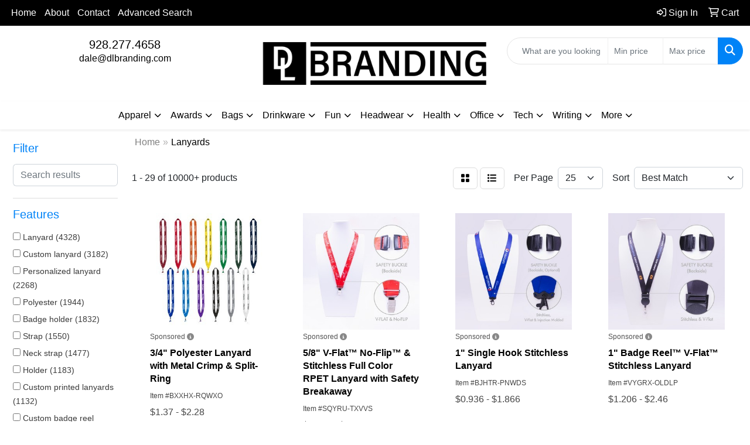

--- FILE ---
content_type: text/html
request_url: https://www.dlbranding.com/ws/ws.dll/StartSrch?UID=242451&WENavID=18515056
body_size: 14556
content:
<!DOCTYPE html>
<html lang="en"><head>
<meta charset="utf-8">
<meta http-equiv="X-UA-Compatible" content="IE=edge">
<meta name="viewport" content="width=device-width, initial-scale=1">
<!-- The above 3 meta tags *must* come first in the head; any other head content must come *after* these tags -->


<link href="/distsite/styles/8/css/bootstrap.min.css" rel="stylesheet" />
<link href="https://fonts.googleapis.com/css?family=Open+Sans:400,600|Oswald:400,600" rel="stylesheet">
<link href="/distsite/styles/8/css/owl.carousel.min.css" rel="stylesheet">
<link href="/distsite/styles/8/css/nouislider.css" rel="stylesheet">
<!--<link href="/distsite/styles/8/css/menu.css" rel="stylesheet"/>-->
<link href="/distsite/styles/8/css/flexslider.css" rel="stylesheet">
<link href="/distsite/styles/8/css/all.min.css" rel="stylesheet">
<link href="/distsite/styles/8/css/slick/slick.css" rel="stylesheet"/>
<link href="/distsite/styles/8/css/lightbox/lightbox.css" rel="stylesheet"  />
<link href="/distsite/styles/8/css/yamm.css" rel="stylesheet" />
<!-- Custom styles for this theme -->
<link href="/we/we.dll/StyleSheet?UN=242451&Type=WETheme&TS=C44589.5874652778" rel="stylesheet">
<!-- Custom styles for this theme -->
<link href="/we/we.dll/StyleSheet?UN=242451&Type=WETheme-PS&TS=C44589.5874652778" rel="stylesheet">
<style>
@media only screen and (min-width: 1200px) {
.navbar-default .navbar-brand, .navbar-default .navbar-brand img {
    max-height: 85px;
}
}
</style>

<!-- HTML5 shim and Respond.js for IE8 support of HTML5 elements and media queries -->
<!--[if lt IE 9]>
      <script src="https://oss.maxcdn.com/html5shiv/3.7.3/html5shiv.min.js"></script>
      <script src="https://oss.maxcdn.com/respond/1.4.2/respond.min.js"></script>
    <![endif]-->

</head>

<body style="background:#fff;">


  <!-- Slide-Out Menu -->
  <div id="filter-menu" class="filter-menu">
    <button id="close-menu" class="btn-close"></button>
    <div class="menu-content">
      
<aside class="filter-sidebar">



<div class="filter-section first">
	<h2>Filter</h2>
	 <div class="input-group mb-3">
	 <input type="text" style="border-right:0;" placeholder="Search results" class="form-control text-search-within-results" name="SearchWithinResults" value="" maxlength="100" onkeyup="HandleTextFilter(event);">
	  <label class="input-group-text" style="background-color:#fff;"><a  style="display:none;" href="javascript:void(0);" class="remove-filter" data-toggle="tooltip" title="Clear" onclick="ClearTextFilter();"><i class="far fa-times" aria-hidden="true"></i> <span class="fa-sr-only">x</span></a></label>
	</div>
</div>

<a href="javascript:void(0);" class="clear-filters"  style="display:none;" onclick="ClearDrillDown();">Clear all filters</a>

<div class="filter-section"  style="display:none;">
	<h2>Categories</h2>

	<div class="filter-list">

	 

		<!-- wrapper for more filters -->
        <div class="show-filter">

		</div><!-- showfilters -->

	</div>

		<a href="#" class="show-more"  style="display:none;" >Show more</a>
</div>


<div class="filter-section" >
	<h2>Features</h2>

		<div class="filter-list">

	  		<div class="checkbox"><label><input class="filtercheckbox" type="checkbox" name="2|Lanyard" ><span> Lanyard (4328)</span></label></div><div class="checkbox"><label><input class="filtercheckbox" type="checkbox" name="2|Custom lanyard" ><span> Custom lanyard (3182)</span></label></div><div class="checkbox"><label><input class="filtercheckbox" type="checkbox" name="2|Personalized lanyard" ><span> Personalized lanyard (2268)</span></label></div><div class="checkbox"><label><input class="filtercheckbox" type="checkbox" name="2|Polyester" ><span> Polyester (1944)</span></label></div><div class="checkbox"><label><input class="filtercheckbox" type="checkbox" name="2|Badge holder" ><span> Badge holder (1832)</span></label></div><div class="checkbox"><label><input class="filtercheckbox" type="checkbox" name="2|Strap" ><span> Strap (1550)</span></label></div><div class="checkbox"><label><input class="filtercheckbox" type="checkbox" name="2|Neck strap" ><span> Neck strap (1477)</span></label></div><div class="checkbox"><label><input class="filtercheckbox" type="checkbox" name="2|Holder" ><span> Holder (1183)</span></label></div><div class="checkbox"><label><input class="filtercheckbox" type="checkbox" name="2|Custom printed lanyards" ><span> Custom printed lanyards (1132)</span></label></div><div class="checkbox"><label><input class="filtercheckbox" type="checkbox" name="2|Custom badge reel holders" ><span> Custom badge reel holders (1098)</span></label></div><div class="show-filter"><div class="checkbox"><label><input class="filtercheckbox" type="checkbox" name="2|Id holder" ><span> Id holder (1098)</span></label></div><div class="checkbox"><label><input class="filtercheckbox" type="checkbox" name="2|Custom holder" ><span> Custom holder (1097)</span></label></div><div class="checkbox"><label><input class="filtercheckbox" type="checkbox" name="2|Customized lanyard" ><span> Customized lanyard (1076)</span></label></div><div class="checkbox"><label><input class="filtercheckbox" type="checkbox" name="2|Trade show badge holder" ><span> Trade show badge holder (1060)</span></label></div><div class="checkbox"><label><input class="filtercheckbox" type="checkbox" name="2|Badge" ><span> Badge (982)</span></label></div><div class="checkbox"><label><input class="filtercheckbox" type="checkbox" name="2|Durable" ><span> Durable (909)</span></label></div><div class="checkbox"><label><input class="filtercheckbox" type="checkbox" name="2|Breakaway" ><span> Breakaway (877)</span></label></div><div class="checkbox"><label><input class="filtercheckbox" type="checkbox" name="2|Event" ><span> Event (852)</span></label></div><div class="checkbox"><label><input class="filtercheckbox" type="checkbox" name="2|Convention" ><span> Convention (808)</span></label></div><div class="checkbox"><label><input class="filtercheckbox" type="checkbox" name="2|Neck" ><span> Neck (781)</span></label></div><div class="checkbox"><label><input class="filtercheckbox" type="checkbox" name="2|J hook" ><span> J hook (771)</span></label></div><div class="checkbox"><label><input class="filtercheckbox" type="checkbox" name="2|Trade show" ><span> Trade show (762)</span></label></div><div class="checkbox"><label><input class="filtercheckbox" type="checkbox" name="2|Identification" ><span> Identification (712)</span></label></div><div class="checkbox"><label><input class="filtercheckbox" type="checkbox" name="2|Custom" ><span> Custom (689)</span></label></div><div class="checkbox"><label><input class="filtercheckbox" type="checkbox" name="2|Bulldog clip" ><span> Bulldog clip (670)</span></label></div><div class="checkbox"><label><input class="filtercheckbox" type="checkbox" name="2|Clip" ><span> Clip (669)</span></label></div><div class="checkbox"><label><input class="filtercheckbox" type="checkbox" name="2|Id" ><span> Id (644)</span></label></div><div class="checkbox"><label><input class="filtercheckbox" type="checkbox" name="2|Lightweight" ><span> Lightweight (598)</span></label></div><div class="checkbox"><label><input class="filtercheckbox" type="checkbox" name="2|Neck cord" ><span> Neck cord (587)</span></label></div><div class="checkbox"><label><input class="filtercheckbox" type="checkbox" name="2|Polyester lanyard" ><span> Polyester lanyard (581)</span></label></div><div class="checkbox"><label><input class="filtercheckbox" type="checkbox" name="2|Neckwear" ><span> Neckwear (571)</span></label></div><div class="checkbox"><label><input class="filtercheckbox" type="checkbox" name="2|Office" ><span> Office (571)</span></label></div><div class="checkbox"><label><input class="filtercheckbox" type="checkbox" name="2|Nylon" ><span> Nylon (551)</span></label></div><div class="checkbox"><label><input class="filtercheckbox" type="checkbox" name="2|School" ><span> School (549)</span></label></div><div class="checkbox"><label><input class="filtercheckbox" type="checkbox" name="2|Card holder" ><span> Card holder (526)</span></label></div><div class="checkbox"><label><input class="filtercheckbox" type="checkbox" name="2|Conference" ><span> Conference (525)</span></label></div><div class="checkbox"><label><input class="filtercheckbox" type="checkbox" name="2|Bulldog" ><span> Bulldog (519)</span></label></div><div class="checkbox"><label><input class="filtercheckbox" type="checkbox" name="2|Safety breakaway" ><span> Safety breakaway (510)</span></label></div><div class="checkbox"><label><input class="filtercheckbox" type="checkbox" name="2|Sublimation" ><span> Sublimation (503)</span></label></div><div class="checkbox"><label><input class="filtercheckbox" type="checkbox" name="2|Keychain" ><span> Keychain (499)</span></label></div><div class="checkbox"><label><input class="filtercheckbox" type="checkbox" name="2|Lobster" ><span> Lobster (487)</span></label></div><div class="checkbox"><label><input class="filtercheckbox" type="checkbox" name="2|Id card holder" ><span> Id card holder (476)</span></label></div><div class="checkbox"><label><input class="filtercheckbox" type="checkbox" name="2|Key ring" ><span> Key ring (470)</span></label></div><div class="checkbox"><label><input class="filtercheckbox" type="checkbox" name="2|Buckle release" ><span> Buckle release (468)</span></label></div><div class="checkbox"><label><input class="filtercheckbox" type="checkbox" name="2|Split ring" ><span> Split ring (466)</span></label></div><div class="checkbox"><label><input class="filtercheckbox" type="checkbox" name="2|Key" ><span> Key (458)</span></label></div><div class="checkbox"><label><input class="filtercheckbox" type="checkbox" name="2|Neck lanyard" ><span> Neck lanyard (448)</span></label></div><div class="checkbox"><label><input class="filtercheckbox" type="checkbox" name="2|Portable" ><span> Portable (444)</span></label></div><div class="checkbox"><label><input class="filtercheckbox" type="checkbox" name="2|Security" ><span> Security (443)</span></label></div><div class="checkbox"><label><input class="filtercheckbox" type="checkbox" name="2|Lobster claw" ><span> Lobster claw (408)</span></label></div></div>

			<!-- wrapper for more filters -->
			<div class="show-filter">

			</div><!-- showfilters -->
 		</div>
		<a href="#" class="show-more"  >Show more</a>


</div>


<div class="filter-section" >
	<h2>Colors</h2>

		<div class="filter-list">

		  	<div class="checkbox"><label><input class="filtercheckbox" type="checkbox" name="1|Black" ><span> Black (6423)</span></label></div><div class="checkbox"><label><input class="filtercheckbox" type="checkbox" name="1|Red" ><span> Red (6200)</span></label></div><div class="checkbox"><label><input class="filtercheckbox" type="checkbox" name="1|White" ><span> White (5642)</span></label></div><div class="checkbox"><label><input class="filtercheckbox" type="checkbox" name="1|Yellow" ><span> Yellow (5230)</span></label></div><div class="checkbox"><label><input class="filtercheckbox" type="checkbox" name="1|Orange" ><span> Orange (5078)</span></label></div><div class="checkbox"><label><input class="filtercheckbox" type="checkbox" name="1|Purple" ><span> Purple (4545)</span></label></div><div class="checkbox"><label><input class="filtercheckbox" type="checkbox" name="1|Pink" ><span> Pink (4310)</span></label></div><div class="checkbox"><label><input class="filtercheckbox" type="checkbox" name="1|Blue" ><span> Blue (4293)</span></label></div><div class="checkbox"><label><input class="filtercheckbox" type="checkbox" name="1|Green" ><span> Green (3950)</span></label></div><div class="checkbox"><label><input class="filtercheckbox" type="checkbox" name="1|Navy blue" ><span> Navy blue (3670)</span></label></div><div class="show-filter"><div class="checkbox"><label><input class="filtercheckbox" type="checkbox" name="1|Gray" ><span> Gray (3558)</span></label></div><div class="checkbox"><label><input class="filtercheckbox" type="checkbox" name="1|Various" ><span> Various (3398)</span></label></div><div class="checkbox"><label><input class="filtercheckbox" type="checkbox" name="1|Royal blue" ><span> Royal blue (3391)</span></label></div><div class="checkbox"><label><input class="filtercheckbox" type="checkbox" name="1|Brown" ><span> Brown (3098)</span></label></div><div class="checkbox"><label><input class="filtercheckbox" type="checkbox" name="1|Lime green" ><span> Lime green (1901)</span></label></div><div class="checkbox"><label><input class="filtercheckbox" type="checkbox" name="1|Forest green" ><span> Forest green (1798)</span></label></div><div class="checkbox"><label><input class="filtercheckbox" type="checkbox" name="1|Light blue" ><span> Light blue (1466)</span></label></div><div class="checkbox"><label><input class="filtercheckbox" type="checkbox" name="1|Maroon red" ><span> Maroon red (1328)</span></label></div><div class="checkbox"><label><input class="filtercheckbox" type="checkbox" name="1|Athletic gold" ><span> Athletic gold (1307)</span></label></div><div class="checkbox"><label><input class="filtercheckbox" type="checkbox" name="1|Light orange" ><span> Light orange (1107)</span></label></div><div class="checkbox"><label><input class="filtercheckbox" type="checkbox" name="1|Charcoal gray" ><span> Charcoal gray (1105)</span></label></div><div class="checkbox"><label><input class="filtercheckbox" type="checkbox" name="1|Fuchsia" ><span> Fuchsia (1098)</span></label></div><div class="checkbox"><label><input class="filtercheckbox" type="checkbox" name="1|Texas orange" ><span> Texas orange (1092)</span></label></div><div class="checkbox"><label><input class="filtercheckbox" type="checkbox" name="1|Gold" ><span> Gold (1057)</span></label></div><div class="checkbox"><label><input class="filtercheckbox" type="checkbox" name="1|Kelly green" ><span> Kelly green (1030)</span></label></div><div class="checkbox"><label><input class="filtercheckbox" type="checkbox" name="1|Burgundy red" ><span> Burgundy red (1026)</span></label></div><div class="checkbox"><label><input class="filtercheckbox" type="checkbox" name="1|Hot pink" ><span> Hot pink (916)</span></label></div><div class="checkbox"><label><input class="filtercheckbox" type="checkbox" name="1|Cmyk" ><span> Cmyk (886)</span></label></div><div class="checkbox"><label><input class="filtercheckbox" type="checkbox" name="1|Dark gray" ><span> Dark gray (824)</span></label></div><div class="checkbox"><label><input class="filtercheckbox" type="checkbox" name="1|Violet purple" ><span> Violet purple (715)</span></label></div><div class="checkbox"><label><input class="filtercheckbox" type="checkbox" name="1|Tan" ><span> Tan (683)</span></label></div><div class="checkbox"><label><input class="filtercheckbox" type="checkbox" name="1|Process blue" ><span> Process blue (677)</span></label></div><div class="checkbox"><label><input class="filtercheckbox" type="checkbox" name="1|Vegas gold" ><span> Vegas gold (613)</span></label></div><div class="checkbox"><label><input class="filtercheckbox" type="checkbox" name="1|Teal green" ><span> Teal green (553)</span></label></div><div class="checkbox"><label><input class="filtercheckbox" type="checkbox" name="1|Dark green" ><span> Dark green (490)</span></label></div><div class="checkbox"><label><input class="filtercheckbox" type="checkbox" name="1|Teal blue" ><span> Teal blue (442)</span></label></div><div class="checkbox"><label><input class="filtercheckbox" type="checkbox" name="1|Dark forest green" ><span> Dark forest green (436)</span></label></div><div class="checkbox"><label><input class="filtercheckbox" type="checkbox" name="1|Dark blue" ><span> Dark blue (412)</span></label></div><div class="checkbox"><label><input class="filtercheckbox" type="checkbox" name="1|Light green" ><span> Light green (412)</span></label></div><div class="checkbox"><label><input class="filtercheckbox" type="checkbox" name="1|Light gray" ><span> Light gray (339)</span></label></div><div class="checkbox"><label><input class="filtercheckbox" type="checkbox" name="1|Gray silver" ><span> Gray silver (337)</span></label></div><div class="checkbox"><label><input class="filtercheckbox" type="checkbox" name="1|Cardinal red" ><span> Cardinal red (325)</span></label></div><div class="checkbox"><label><input class="filtercheckbox" type="checkbox" name="1|Silver" ><span> Silver (315)</span></label></div><div class="checkbox"><label><input class="filtercheckbox" type="checkbox" name="1|Dark purple" ><span> Dark purple (241)</span></label></div><div class="checkbox"><label><input class="filtercheckbox" type="checkbox" name="1|Sublimation" ><span> Sublimation (228)</span></label></div><div class="checkbox"><label><input class="filtercheckbox" type="checkbox" name="1|Pms match" ><span> Pms match (222)</span></label></div><div class="checkbox"><label><input class="filtercheckbox" type="checkbox" name="1|Teal" ><span> Teal (219)</span></label></div><div class="checkbox"><label><input class="filtercheckbox" type="checkbox" name="1|Hunter green" ><span> Hunter green (215)</span></label></div><div class="checkbox"><label><input class="filtercheckbox" type="checkbox" name="1|Burgundy" ><span> Burgundy (197)</span></label></div><div class="checkbox"><label><input class="filtercheckbox" type="checkbox" name="1|Reflex blue" ><span> Reflex blue (195)</span></label></div></div>


			<!-- wrapper for more filters -->
			<div class="show-filter">

			</div><!-- showfilters -->

		  </div>

		<a href="#" class="show-more"  >Show more</a>
</div>


<div class="filter-section"  >
	<h2>Price Range</h2>
	<div class="filter-price-wrap">
		<div class="filter-price-inner">
			<div class="input-group">
				<span class="input-group-text input-group-text-white">$</span>
				<input type="text" class="form-control form-control-sm filter-min-prices" name="min-prices" value="" placeholder="Min" onkeyup="HandlePriceFilter(event);">
			</div>
			<div class="input-group">
				<span class="input-group-text input-group-text-white">$</span>
				<input type="text" class="form-control form-control-sm filter-max-prices" name="max-prices" value="" placeholder="Max" onkeyup="HandlePriceFilter(event);">
			</div>
		</div>
		<a href="javascript:void(0)" onclick="SetPriceFilter();" ><i class="fa-solid fa-chevron-right"></i></a>
	</div>
</div>

<div class="filter-section"   >
	<h2>Quantity</h2>
	<div class="filter-price-wrap mb-2">
		<input type="text" class="form-control form-control-sm filter-quantity" value="" placeholder="Qty" onkeyup="HandleQuantityFilter(event);">
		<a href="javascript:void(0)" onclick="SetQuantityFilter();"><i class="fa-solid fa-chevron-right"></i></a>
	</div>
</div>




	</aside>

    </div>
</div>




	<div class="container-fluid">
		<div class="row">

			<div class="col-md-3 col-lg-2">
        <div class="d-none d-md-block">
          <div id="desktop-filter">
            
<aside class="filter-sidebar">



<div class="filter-section first">
	<h2>Filter</h2>
	 <div class="input-group mb-3">
	 <input type="text" style="border-right:0;" placeholder="Search results" class="form-control text-search-within-results" name="SearchWithinResults" value="" maxlength="100" onkeyup="HandleTextFilter(event);">
	  <label class="input-group-text" style="background-color:#fff;"><a  style="display:none;" href="javascript:void(0);" class="remove-filter" data-toggle="tooltip" title="Clear" onclick="ClearTextFilter();"><i class="far fa-times" aria-hidden="true"></i> <span class="fa-sr-only">x</span></a></label>
	</div>
</div>

<a href="javascript:void(0);" class="clear-filters"  style="display:none;" onclick="ClearDrillDown();">Clear all filters</a>

<div class="filter-section"  style="display:none;">
	<h2>Categories</h2>

	<div class="filter-list">

	 

		<!-- wrapper for more filters -->
        <div class="show-filter">

		</div><!-- showfilters -->

	</div>

		<a href="#" class="show-more"  style="display:none;" >Show more</a>
</div>


<div class="filter-section" >
	<h2>Features</h2>

		<div class="filter-list">

	  		<div class="checkbox"><label><input class="filtercheckbox" type="checkbox" name="2|Lanyard" ><span> Lanyard (4328)</span></label></div><div class="checkbox"><label><input class="filtercheckbox" type="checkbox" name="2|Custom lanyard" ><span> Custom lanyard (3182)</span></label></div><div class="checkbox"><label><input class="filtercheckbox" type="checkbox" name="2|Personalized lanyard" ><span> Personalized lanyard (2268)</span></label></div><div class="checkbox"><label><input class="filtercheckbox" type="checkbox" name="2|Polyester" ><span> Polyester (1944)</span></label></div><div class="checkbox"><label><input class="filtercheckbox" type="checkbox" name="2|Badge holder" ><span> Badge holder (1832)</span></label></div><div class="checkbox"><label><input class="filtercheckbox" type="checkbox" name="2|Strap" ><span> Strap (1550)</span></label></div><div class="checkbox"><label><input class="filtercheckbox" type="checkbox" name="2|Neck strap" ><span> Neck strap (1477)</span></label></div><div class="checkbox"><label><input class="filtercheckbox" type="checkbox" name="2|Holder" ><span> Holder (1183)</span></label></div><div class="checkbox"><label><input class="filtercheckbox" type="checkbox" name="2|Custom printed lanyards" ><span> Custom printed lanyards (1132)</span></label></div><div class="checkbox"><label><input class="filtercheckbox" type="checkbox" name="2|Custom badge reel holders" ><span> Custom badge reel holders (1098)</span></label></div><div class="show-filter"><div class="checkbox"><label><input class="filtercheckbox" type="checkbox" name="2|Id holder" ><span> Id holder (1098)</span></label></div><div class="checkbox"><label><input class="filtercheckbox" type="checkbox" name="2|Custom holder" ><span> Custom holder (1097)</span></label></div><div class="checkbox"><label><input class="filtercheckbox" type="checkbox" name="2|Customized lanyard" ><span> Customized lanyard (1076)</span></label></div><div class="checkbox"><label><input class="filtercheckbox" type="checkbox" name="2|Trade show badge holder" ><span> Trade show badge holder (1060)</span></label></div><div class="checkbox"><label><input class="filtercheckbox" type="checkbox" name="2|Badge" ><span> Badge (982)</span></label></div><div class="checkbox"><label><input class="filtercheckbox" type="checkbox" name="2|Durable" ><span> Durable (909)</span></label></div><div class="checkbox"><label><input class="filtercheckbox" type="checkbox" name="2|Breakaway" ><span> Breakaway (877)</span></label></div><div class="checkbox"><label><input class="filtercheckbox" type="checkbox" name="2|Event" ><span> Event (852)</span></label></div><div class="checkbox"><label><input class="filtercheckbox" type="checkbox" name="2|Convention" ><span> Convention (808)</span></label></div><div class="checkbox"><label><input class="filtercheckbox" type="checkbox" name="2|Neck" ><span> Neck (781)</span></label></div><div class="checkbox"><label><input class="filtercheckbox" type="checkbox" name="2|J hook" ><span> J hook (771)</span></label></div><div class="checkbox"><label><input class="filtercheckbox" type="checkbox" name="2|Trade show" ><span> Trade show (762)</span></label></div><div class="checkbox"><label><input class="filtercheckbox" type="checkbox" name="2|Identification" ><span> Identification (712)</span></label></div><div class="checkbox"><label><input class="filtercheckbox" type="checkbox" name="2|Custom" ><span> Custom (689)</span></label></div><div class="checkbox"><label><input class="filtercheckbox" type="checkbox" name="2|Bulldog clip" ><span> Bulldog clip (670)</span></label></div><div class="checkbox"><label><input class="filtercheckbox" type="checkbox" name="2|Clip" ><span> Clip (669)</span></label></div><div class="checkbox"><label><input class="filtercheckbox" type="checkbox" name="2|Id" ><span> Id (644)</span></label></div><div class="checkbox"><label><input class="filtercheckbox" type="checkbox" name="2|Lightweight" ><span> Lightweight (598)</span></label></div><div class="checkbox"><label><input class="filtercheckbox" type="checkbox" name="2|Neck cord" ><span> Neck cord (587)</span></label></div><div class="checkbox"><label><input class="filtercheckbox" type="checkbox" name="2|Polyester lanyard" ><span> Polyester lanyard (581)</span></label></div><div class="checkbox"><label><input class="filtercheckbox" type="checkbox" name="2|Neckwear" ><span> Neckwear (571)</span></label></div><div class="checkbox"><label><input class="filtercheckbox" type="checkbox" name="2|Office" ><span> Office (571)</span></label></div><div class="checkbox"><label><input class="filtercheckbox" type="checkbox" name="2|Nylon" ><span> Nylon (551)</span></label></div><div class="checkbox"><label><input class="filtercheckbox" type="checkbox" name="2|School" ><span> School (549)</span></label></div><div class="checkbox"><label><input class="filtercheckbox" type="checkbox" name="2|Card holder" ><span> Card holder (526)</span></label></div><div class="checkbox"><label><input class="filtercheckbox" type="checkbox" name="2|Conference" ><span> Conference (525)</span></label></div><div class="checkbox"><label><input class="filtercheckbox" type="checkbox" name="2|Bulldog" ><span> Bulldog (519)</span></label></div><div class="checkbox"><label><input class="filtercheckbox" type="checkbox" name="2|Safety breakaway" ><span> Safety breakaway (510)</span></label></div><div class="checkbox"><label><input class="filtercheckbox" type="checkbox" name="2|Sublimation" ><span> Sublimation (503)</span></label></div><div class="checkbox"><label><input class="filtercheckbox" type="checkbox" name="2|Keychain" ><span> Keychain (499)</span></label></div><div class="checkbox"><label><input class="filtercheckbox" type="checkbox" name="2|Lobster" ><span> Lobster (487)</span></label></div><div class="checkbox"><label><input class="filtercheckbox" type="checkbox" name="2|Id card holder" ><span> Id card holder (476)</span></label></div><div class="checkbox"><label><input class="filtercheckbox" type="checkbox" name="2|Key ring" ><span> Key ring (470)</span></label></div><div class="checkbox"><label><input class="filtercheckbox" type="checkbox" name="2|Buckle release" ><span> Buckle release (468)</span></label></div><div class="checkbox"><label><input class="filtercheckbox" type="checkbox" name="2|Split ring" ><span> Split ring (466)</span></label></div><div class="checkbox"><label><input class="filtercheckbox" type="checkbox" name="2|Key" ><span> Key (458)</span></label></div><div class="checkbox"><label><input class="filtercheckbox" type="checkbox" name="2|Neck lanyard" ><span> Neck lanyard (448)</span></label></div><div class="checkbox"><label><input class="filtercheckbox" type="checkbox" name="2|Portable" ><span> Portable (444)</span></label></div><div class="checkbox"><label><input class="filtercheckbox" type="checkbox" name="2|Security" ><span> Security (443)</span></label></div><div class="checkbox"><label><input class="filtercheckbox" type="checkbox" name="2|Lobster claw" ><span> Lobster claw (408)</span></label></div></div>

			<!-- wrapper for more filters -->
			<div class="show-filter">

			</div><!-- showfilters -->
 		</div>
		<a href="#" class="show-more"  >Show more</a>


</div>


<div class="filter-section" >
	<h2>Colors</h2>

		<div class="filter-list">

		  	<div class="checkbox"><label><input class="filtercheckbox" type="checkbox" name="1|Black" ><span> Black (6423)</span></label></div><div class="checkbox"><label><input class="filtercheckbox" type="checkbox" name="1|Red" ><span> Red (6200)</span></label></div><div class="checkbox"><label><input class="filtercheckbox" type="checkbox" name="1|White" ><span> White (5642)</span></label></div><div class="checkbox"><label><input class="filtercheckbox" type="checkbox" name="1|Yellow" ><span> Yellow (5230)</span></label></div><div class="checkbox"><label><input class="filtercheckbox" type="checkbox" name="1|Orange" ><span> Orange (5078)</span></label></div><div class="checkbox"><label><input class="filtercheckbox" type="checkbox" name="1|Purple" ><span> Purple (4545)</span></label></div><div class="checkbox"><label><input class="filtercheckbox" type="checkbox" name="1|Pink" ><span> Pink (4310)</span></label></div><div class="checkbox"><label><input class="filtercheckbox" type="checkbox" name="1|Blue" ><span> Blue (4293)</span></label></div><div class="checkbox"><label><input class="filtercheckbox" type="checkbox" name="1|Green" ><span> Green (3950)</span></label></div><div class="checkbox"><label><input class="filtercheckbox" type="checkbox" name="1|Navy blue" ><span> Navy blue (3670)</span></label></div><div class="show-filter"><div class="checkbox"><label><input class="filtercheckbox" type="checkbox" name="1|Gray" ><span> Gray (3558)</span></label></div><div class="checkbox"><label><input class="filtercheckbox" type="checkbox" name="1|Various" ><span> Various (3398)</span></label></div><div class="checkbox"><label><input class="filtercheckbox" type="checkbox" name="1|Royal blue" ><span> Royal blue (3391)</span></label></div><div class="checkbox"><label><input class="filtercheckbox" type="checkbox" name="1|Brown" ><span> Brown (3098)</span></label></div><div class="checkbox"><label><input class="filtercheckbox" type="checkbox" name="1|Lime green" ><span> Lime green (1901)</span></label></div><div class="checkbox"><label><input class="filtercheckbox" type="checkbox" name="1|Forest green" ><span> Forest green (1798)</span></label></div><div class="checkbox"><label><input class="filtercheckbox" type="checkbox" name="1|Light blue" ><span> Light blue (1466)</span></label></div><div class="checkbox"><label><input class="filtercheckbox" type="checkbox" name="1|Maroon red" ><span> Maroon red (1328)</span></label></div><div class="checkbox"><label><input class="filtercheckbox" type="checkbox" name="1|Athletic gold" ><span> Athletic gold (1307)</span></label></div><div class="checkbox"><label><input class="filtercheckbox" type="checkbox" name="1|Light orange" ><span> Light orange (1107)</span></label></div><div class="checkbox"><label><input class="filtercheckbox" type="checkbox" name="1|Charcoal gray" ><span> Charcoal gray (1105)</span></label></div><div class="checkbox"><label><input class="filtercheckbox" type="checkbox" name="1|Fuchsia" ><span> Fuchsia (1098)</span></label></div><div class="checkbox"><label><input class="filtercheckbox" type="checkbox" name="1|Texas orange" ><span> Texas orange (1092)</span></label></div><div class="checkbox"><label><input class="filtercheckbox" type="checkbox" name="1|Gold" ><span> Gold (1057)</span></label></div><div class="checkbox"><label><input class="filtercheckbox" type="checkbox" name="1|Kelly green" ><span> Kelly green (1030)</span></label></div><div class="checkbox"><label><input class="filtercheckbox" type="checkbox" name="1|Burgundy red" ><span> Burgundy red (1026)</span></label></div><div class="checkbox"><label><input class="filtercheckbox" type="checkbox" name="1|Hot pink" ><span> Hot pink (916)</span></label></div><div class="checkbox"><label><input class="filtercheckbox" type="checkbox" name="1|Cmyk" ><span> Cmyk (886)</span></label></div><div class="checkbox"><label><input class="filtercheckbox" type="checkbox" name="1|Dark gray" ><span> Dark gray (824)</span></label></div><div class="checkbox"><label><input class="filtercheckbox" type="checkbox" name="1|Violet purple" ><span> Violet purple (715)</span></label></div><div class="checkbox"><label><input class="filtercheckbox" type="checkbox" name="1|Tan" ><span> Tan (683)</span></label></div><div class="checkbox"><label><input class="filtercheckbox" type="checkbox" name="1|Process blue" ><span> Process blue (677)</span></label></div><div class="checkbox"><label><input class="filtercheckbox" type="checkbox" name="1|Vegas gold" ><span> Vegas gold (613)</span></label></div><div class="checkbox"><label><input class="filtercheckbox" type="checkbox" name="1|Teal green" ><span> Teal green (553)</span></label></div><div class="checkbox"><label><input class="filtercheckbox" type="checkbox" name="1|Dark green" ><span> Dark green (490)</span></label></div><div class="checkbox"><label><input class="filtercheckbox" type="checkbox" name="1|Teal blue" ><span> Teal blue (442)</span></label></div><div class="checkbox"><label><input class="filtercheckbox" type="checkbox" name="1|Dark forest green" ><span> Dark forest green (436)</span></label></div><div class="checkbox"><label><input class="filtercheckbox" type="checkbox" name="1|Dark blue" ><span> Dark blue (412)</span></label></div><div class="checkbox"><label><input class="filtercheckbox" type="checkbox" name="1|Light green" ><span> Light green (412)</span></label></div><div class="checkbox"><label><input class="filtercheckbox" type="checkbox" name="1|Light gray" ><span> Light gray (339)</span></label></div><div class="checkbox"><label><input class="filtercheckbox" type="checkbox" name="1|Gray silver" ><span> Gray silver (337)</span></label></div><div class="checkbox"><label><input class="filtercheckbox" type="checkbox" name="1|Cardinal red" ><span> Cardinal red (325)</span></label></div><div class="checkbox"><label><input class="filtercheckbox" type="checkbox" name="1|Silver" ><span> Silver (315)</span></label></div><div class="checkbox"><label><input class="filtercheckbox" type="checkbox" name="1|Dark purple" ><span> Dark purple (241)</span></label></div><div class="checkbox"><label><input class="filtercheckbox" type="checkbox" name="1|Sublimation" ><span> Sublimation (228)</span></label></div><div class="checkbox"><label><input class="filtercheckbox" type="checkbox" name="1|Pms match" ><span> Pms match (222)</span></label></div><div class="checkbox"><label><input class="filtercheckbox" type="checkbox" name="1|Teal" ><span> Teal (219)</span></label></div><div class="checkbox"><label><input class="filtercheckbox" type="checkbox" name="1|Hunter green" ><span> Hunter green (215)</span></label></div><div class="checkbox"><label><input class="filtercheckbox" type="checkbox" name="1|Burgundy" ><span> Burgundy (197)</span></label></div><div class="checkbox"><label><input class="filtercheckbox" type="checkbox" name="1|Reflex blue" ><span> Reflex blue (195)</span></label></div></div>


			<!-- wrapper for more filters -->
			<div class="show-filter">

			</div><!-- showfilters -->

		  </div>

		<a href="#" class="show-more"  >Show more</a>
</div>


<div class="filter-section"  >
	<h2>Price Range</h2>
	<div class="filter-price-wrap">
		<div class="filter-price-inner">
			<div class="input-group">
				<span class="input-group-text input-group-text-white">$</span>
				<input type="text" class="form-control form-control-sm filter-min-prices" name="min-prices" value="" placeholder="Min" onkeyup="HandlePriceFilter(event);">
			</div>
			<div class="input-group">
				<span class="input-group-text input-group-text-white">$</span>
				<input type="text" class="form-control form-control-sm filter-max-prices" name="max-prices" value="" placeholder="Max" onkeyup="HandlePriceFilter(event);">
			</div>
		</div>
		<a href="javascript:void(0)" onclick="SetPriceFilter();" ><i class="fa-solid fa-chevron-right"></i></a>
	</div>
</div>

<div class="filter-section"   >
	<h2>Quantity</h2>
	<div class="filter-price-wrap mb-2">
		<input type="text" class="form-control form-control-sm filter-quantity" value="" placeholder="Qty" onkeyup="HandleQuantityFilter(event);">
		<a href="javascript:void(0)" onclick="SetQuantityFilter();"><i class="fa-solid fa-chevron-right"></i></a>
	</div>
</div>




	</aside>

          </div>
        </div>
			</div>

			<div class="col-md-9 col-lg-10">
				

				<ol class="breadcrumb"  >
              		<li><a href="https://www.dlbranding.com" target="_top">Home</a></li>
             	 	<li class="active">Lanyards</li>
            	</ol>




				<div id="product-list-controls">

				
						<div class="d-flex align-items-center justify-content-between">
							<div class="d-none d-md-block me-3">
								1 - 29 of  10000+ <span class="d-none d-lg-inline">products</span>
							</div>
					  
						  <!-- Right Aligned Controls -->
						  <div class="product-controls-right d-flex align-items-center">
       
              <button id="show-filter-button" class="btn btn-control d-block d-md-none"><i class="fa-solid fa-filter" aria-hidden="true"></i></button>

							
							<span class="me-3">
								<a href="/ws/ws.dll/StartSrch?UID=242451&WENavID=18515056&View=T&ST=25122323190403135940552834" class="btn btn-control grid" title="Change to Grid View"><i class="fa-solid fa-grid-2" aria-hidden="true"></i>  <span class="fa-sr-only">Grid</span></a>
								<a href="/ws/ws.dll/StartSrch?UID=242451&WENavID=18515056&View=L&ST=25122323190403135940552834" class="btn btn-control" title="Change to List View"><i class="fa-solid fa-list"></i> <span class="fa-sr-only">List</span></a>
							</span>
							
					  
							<!-- Number of Items Per Page -->
							<div class="me-2 d-none d-lg-block">
								<label>Per Page</label>
							</div>
							<div class="me-3 d-none d-md-block">
								<select class="form-select notranslate" onchange="GoToNewURL(this);" aria-label="Items per page">
									<option value="/ws/ws.dll/StartSrch?UID=242451&WENavID=18515056&ST=25122323190403135940552834&PPP=10" >10</option><option value="/ws/ws.dll/StartSrch?UID=242451&WENavID=18515056&ST=25122323190403135940552834&PPP=25" selected>25</option><option value="/ws/ws.dll/StartSrch?UID=242451&WENavID=18515056&ST=25122323190403135940552834&PPP=50" >50</option><option value="/ws/ws.dll/StartSrch?UID=242451&WENavID=18515056&ST=25122323190403135940552834&PPP=100" >100</option><option value="/ws/ws.dll/StartSrch?UID=242451&WENavID=18515056&ST=25122323190403135940552834&PPP=250" >250</option>
								
								</select>
							</div>
					  
							<!-- Sort By -->
							<div class="d-none d-lg-block me-2">
								<label>Sort</label>
							</div>
							<div>
								<select class="form-select" onchange="GoToNewURL(this);">
									<option value="/ws/ws.dll/StartSrch?UID=242451&WENavID=18515056&Sort=0" selected>Best Match</option><option value="/ws/ws.dll/StartSrch?UID=242451&WENavID=18515056&Sort=3">Most Popular</option><option value="/ws/ws.dll/StartSrch?UID=242451&WENavID=18515056&Sort=1">Price (Low to High)</option><option value="/ws/ws.dll/StartSrch?UID=242451&WENavID=18515056&Sort=2">Price (High to Low)</option>
								 </select>
							</div>
						  </div>
						</div>

			  </div>

				<!-- Product Results List -->
				<ul class="thumbnail-list"><li>
 <a href="https://www.dlbranding.com/p/BXXHX-RQWXO/34-polyester-lanyard-with-metal-crimp--split-ring" target="_parent" alt="3/4&quot; Polyester Lanyard with Metal Crimp &amp; Split-Ring" data-adid="53744|4300631" onclick="PostAdStatToService(924300631,1);">
 <div class="pr-list-grid">
		<img class="img-responsive" src="/ws/ws.dll/QPic?SN=53744&P=924300631&I=0&PX=300" alt="3/4&quot; Polyester Lanyard with Metal Crimp &amp; Split-Ring">
		<p class="pr-list-sponsored">Sponsored <span data-bs-toggle="tooltip" data-container="body" data-bs-placement="top" title="You're seeing this ad based on the product's relevance to your search query."><i class="fa fa-info-circle" aria-hidden="true"></i></span></p>
		<p class="pr-name">3/4&quot; Polyester Lanyard with Metal Crimp &amp; Split-Ring</p>
		<div class="pr-meta-row">
			<div class="product-reviews"  style="display:none;">
				<div class="rating-stars">
				<i class="fa-solid fa-star-sharp active" aria-hidden="true"></i><i class="fa-solid fa-star-sharp active" aria-hidden="true"></i><i class="fa-solid fa-star-sharp active" aria-hidden="true"></i><i class="fa-solid fa-star-sharp" aria-hidden="true"></i><i class="fa-solid fa-star-sharp" aria-hidden="true"></i>
				</div>
				<span class="rating-count">(9)</span>
			</div>
			
		</div>
		<p class="pr-number"  ><span class="notranslate">Item #BXXHX-RQWXO</span></p>
		<p class="pr-price"  ><span class="notranslate">$1.37</span> - <span class="notranslate">$2.28</span></p>
 </div>
 </a>
</li>
<li>
 <a href="https://www.dlbranding.com/p/SQYRU-TXVVS/58-v-flat-no-flip--stitchless-full-color-rpet-lanyard-with-safety-breakaway" target="_parent" alt="5/8&quot; V-Flat™ No-Flip™ &amp; Stitchless Full Color RPET Lanyard with Safety Breakaway" data-adid="53414|8229315" onclick="PostAdStatToService(708229315,1);">
 <div class="pr-list-grid">
		<img class="img-responsive" src="/ws/ws.dll/QPic?SN=53414&P=708229315&I=0&PX=300" alt="5/8&quot; V-Flat™ No-Flip™ &amp; Stitchless Full Color RPET Lanyard with Safety Breakaway">
		<p class="pr-list-sponsored">Sponsored <span data-bs-toggle="tooltip" data-container="body" data-bs-placement="top" title="You're seeing this ad based on the product's relevance to your search query."><i class="fa fa-info-circle" aria-hidden="true"></i></span></p>
		<p class="pr-name">5/8&quot; V-Flat™ No-Flip™ &amp; Stitchless Full Color RPET Lanyard with Safety Breakaway</p>
		<div class="pr-meta-row">
			<div class="product-reviews"  style="display:none;">
				<div class="rating-stars">
				<i class="fa-solid fa-star-sharp" aria-hidden="true"></i><i class="fa-solid fa-star-sharp" aria-hidden="true"></i><i class="fa-solid fa-star-sharp" aria-hidden="true"></i><i class="fa-solid fa-star-sharp" aria-hidden="true"></i><i class="fa-solid fa-star-sharp" aria-hidden="true"></i>
				</div>
				<span class="rating-count">(0)</span>
			</div>
			
		</div>
		<p class="pr-number"  ><span class="notranslate">Item #SQYRU-TXVVS</span></p>
		<p class="pr-price"  ><span class="notranslate">$1.038</span> - <span class="notranslate">$2.268</span></p>
 </div>
 </a>
</li>
<li>
 <a href="https://www.dlbranding.com/p/BJHTR-PNWDS/1-single-hook-stitchless-lanyard" target="_parent" alt="1&quot; Single Hook Stitchless Lanyard" data-adid="53414|8300055" onclick="PostAdStatToService(788300055,1);">
 <div class="pr-list-grid">
		<img class="img-responsive" src="/ws/ws.dll/QPic?SN=53414&P=788300055&I=0&PX=300" alt="1&quot; Single Hook Stitchless Lanyard">
		<p class="pr-list-sponsored">Sponsored <span data-bs-toggle="tooltip" data-container="body" data-bs-placement="top" title="You're seeing this ad based on the product's relevance to your search query."><i class="fa fa-info-circle" aria-hidden="true"></i></span></p>
		<p class="pr-name">1&quot; Single Hook Stitchless Lanyard</p>
		<div class="pr-meta-row">
			<div class="product-reviews"  style="display:none;">
				<div class="rating-stars">
				<i class="fa-solid fa-star-sharp" aria-hidden="true"></i><i class="fa-solid fa-star-sharp" aria-hidden="true"></i><i class="fa-solid fa-star-sharp" aria-hidden="true"></i><i class="fa-solid fa-star-sharp" aria-hidden="true"></i><i class="fa-solid fa-star-sharp" aria-hidden="true"></i>
				</div>
				<span class="rating-count">(0)</span>
			</div>
			
		</div>
		<p class="pr-number"  ><span class="notranslate">Item #BJHTR-PNWDS</span></p>
		<p class="pr-price"  ><span class="notranslate">$0.936</span> - <span class="notranslate">$1.866</span></p>
 </div>
 </a>
</li>
<li>
 <a href="https://www.dlbranding.com/p/VYGRX-OLDLP/1-badge-reel-v-flat-stitchless-lanyard" target="_parent" alt="1&quot; Badge Reel™ V-Flat™ Stitchless Lanyard" data-adid="53414|8506662" onclick="PostAdStatToService(958506662,1);">
 <div class="pr-list-grid">
		<img class="img-responsive" src="/ws/ws.dll/QPic?SN=53414&P=958506662&I=0&PX=300" alt="1&quot; Badge Reel™ V-Flat™ Stitchless Lanyard">
		<p class="pr-list-sponsored">Sponsored <span data-bs-toggle="tooltip" data-container="body" data-bs-placement="top" title="You're seeing this ad based on the product's relevance to your search query."><i class="fa fa-info-circle" aria-hidden="true"></i></span></p>
		<p class="pr-name">1&quot; Badge Reel™ V-Flat™ Stitchless Lanyard</p>
		<div class="pr-meta-row">
			<div class="product-reviews"  style="display:none;">
				<div class="rating-stars">
				<i class="fa-solid fa-star-sharp" aria-hidden="true"></i><i class="fa-solid fa-star-sharp" aria-hidden="true"></i><i class="fa-solid fa-star-sharp" aria-hidden="true"></i><i class="fa-solid fa-star-sharp" aria-hidden="true"></i><i class="fa-solid fa-star-sharp" aria-hidden="true"></i>
				</div>
				<span class="rating-count">(0)</span>
			</div>
			
		</div>
		<p class="pr-number"  ><span class="notranslate">Item #VYGRX-OLDLP</span></p>
		<p class="pr-price"  ><span class="notranslate">$1.206</span> - <span class="notranslate">$2.46</span></p>
 </div>
 </a>
</li>
<a name="4" href="#" alt="Item 4"></a>
<li>
 <a href="https://www.dlbranding.com/p/TXMCR-MGQCT/34-full-color-dye-sublimated-lanyard" target="_parent" alt="3/4&quot; Full Color Dye Sublimated Lanyard">
 <div class="pr-list-grid">
		<img class="img-responsive" src="/ws/ws.dll/QPic?SN=69533&P=725028086&I=0&PX=300" alt="3/4&quot; Full Color Dye Sublimated Lanyard">
		<p class="pr-name">3/4&quot; Full Color Dye Sublimated Lanyard</p>
		<div class="pr-meta-row">
			<div class="product-reviews"  style="display:none;">
				<div class="rating-stars">
				<i class="fa-solid fa-star-sharp active" aria-hidden="true"></i><i class="fa-solid fa-star-sharp active" aria-hidden="true"></i><i class="fa-solid fa-star-sharp active" aria-hidden="true"></i><i class="fa-solid fa-star-sharp active" aria-hidden="true"></i><i class="fa-solid fa-star-sharp active" aria-hidden="true"></i>
				</div>
				<span class="rating-count">(4)</span>
			</div>
			
		</div>
		<p class="pr-number"  ><span class="notranslate">Item #TXMCR-MGQCT</span></p>
		<p class="pr-price"  ><span class="notranslate">$0.53</span> - <span class="notranslate">$0.58</span></p>
 </div>
 </a>
</li>
<a name="5" href="#" alt="Item 5"></a>
<li>
 <a href="https://www.dlbranding.com/p/XKQKR-TTPXV/34-dye-sublimation-lanyards" target="_parent" alt="3/4&quot; Dye-Sublimation Lanyards">
 <div class="pr-list-grid">
		<img class="img-responsive" src="/ws/ws.dll/QPic?SN=69609&P=394054018&I=0&PX=300" alt="3/4&quot; Dye-Sublimation Lanyards">
		<p class="pr-name">3/4&quot; Dye-Sublimation Lanyards</p>
		<div class="pr-meta-row">
			<div class="product-reviews"  style="display:none;">
				<div class="rating-stars">
				<i class="fa-solid fa-star-sharp active" aria-hidden="true"></i><i class="fa-solid fa-star-sharp active" aria-hidden="true"></i><i class="fa-solid fa-star-sharp active" aria-hidden="true"></i><i class="fa-solid fa-star-sharp active" aria-hidden="true"></i><i class="fa-solid fa-star-sharp active" aria-hidden="true"></i>
				</div>
				<span class="rating-count">(51)</span>
			</div>
			
		</div>
		<p class="pr-number"  ><span class="notranslate">Item #XKQKR-TTPXV</span></p>
		<p class="pr-price"  ><span class="notranslate">$1.27</span> - <span class="notranslate">$3.33</span></p>
 </div>
 </a>
</li>
<a name="6" href="#" alt="Item 6"></a>
<li>
 <a href="https://www.dlbranding.com/p/YFSYU-QFPMW/34-polyester-custom-printed-lanyard" target="_parent" alt="3/4&quot; Polyester Custom Printed Lanyard">
 <div class="pr-list-grid">
		<img class="img-responsive" src="/ws/ws.dll/QPic?SN=69609&P=954053349&I=0&PX=300" alt="3/4&quot; Polyester Custom Printed Lanyard">
		<p class="pr-name">3/4&quot; Polyester Custom Printed Lanyard</p>
		<div class="pr-meta-row">
			<div class="product-reviews"  style="display:none;">
				<div class="rating-stars">
				<i class="fa-solid fa-star-sharp active" aria-hidden="true"></i><i class="fa-solid fa-star-sharp active" aria-hidden="true"></i><i class="fa-solid fa-star-sharp active" aria-hidden="true"></i><i class="fa-solid fa-star-sharp active" aria-hidden="true"></i><i class="fa-solid fa-star-sharp active" aria-hidden="true"></i>
				</div>
				<span class="rating-count">(72)</span>
			</div>
			
		</div>
		<p class="pr-number"  ><span class="notranslate">Item #YFSYU-QFPMW</span></p>
		<p class="pr-price"  ><span class="notranslate">$1.07</span> - <span class="notranslate">$2.71</span></p>
 </div>
 </a>
</li>
<a name="7" href="#" alt="Item 7"></a>
<li>
 <a href="https://www.dlbranding.com/p/VSSDZ-MKKFR/34-full-color-sublimation-wrist-lanyard-keychain" target="_parent" alt="3/4&quot; Full Color Sublimation Wrist Lanyard Keychain">
 <div class="pr-list-grid">
		<img class="img-responsive" src="/ws/ws.dll/QPic?SN=69533&P=767046884&I=0&PX=300" alt="3/4&quot; Full Color Sublimation Wrist Lanyard Keychain">
		<p class="pr-name">3/4&quot; Full Color Sublimation Wrist Lanyard Keychain</p>
		<div class="pr-meta-row">
			<div class="product-reviews"  style="display:none;">
				<div class="rating-stars">
				<i class="fa-solid fa-star-sharp" aria-hidden="true"></i><i class="fa-solid fa-star-sharp" aria-hidden="true"></i><i class="fa-solid fa-star-sharp" aria-hidden="true"></i><i class="fa-solid fa-star-sharp" aria-hidden="true"></i><i class="fa-solid fa-star-sharp" aria-hidden="true"></i>
				</div>
				<span class="rating-count">(0)</span>
			</div>
			
		</div>
		<p class="pr-number"  ><span class="notranslate">Item #VSSDZ-MKKFR</span></p>
		<p class="pr-price"  ><span class="notranslate">$0.35</span> - <span class="notranslate">$0.50</span></p>
 </div>
 </a>
</li>
<a name="8" href="#" alt="Item 8"></a>
<li>
 <a href="https://www.dlbranding.com/p/VBHBA-SWZMS/34-screen-printed-polyester-lanyard" target="_parent" alt="3/4&quot; Screen Printed Polyester Lanyard">
 <div class="pr-list-grid">
		<img class="img-responsive" src="/ws/ws.dll/QPic?SN=69533&P=105456925&I=0&PX=300" alt="3/4&quot; Screen Printed Polyester Lanyard">
		<p class="pr-name">3/4&quot; Screen Printed Polyester Lanyard</p>
		<div class="pr-meta-row">
			<div class="product-reviews"  style="display:none;">
				<div class="rating-stars">
				<i class="fa-solid fa-star-sharp active" aria-hidden="true"></i><i class="fa-solid fa-star-sharp active" aria-hidden="true"></i><i class="fa-solid fa-star-sharp active" aria-hidden="true"></i><i class="fa-solid fa-star-sharp active" aria-hidden="true"></i><i class="fa-solid fa-star-sharp" aria-hidden="true"></i>
				</div>
				<span class="rating-count">(6)</span>
			</div>
			
		</div>
		<p class="pr-number"  ><span class="notranslate">Item #VBHBA-SWZMS</span></p>
		<p class="pr-price"  ><span class="notranslate">$0.47</span> - <span class="notranslate">$0.78</span></p>
 </div>
 </a>
</li>
<a name="9" href="#" alt="Item 9"></a>
<li>
 <a href="https://www.dlbranding.com/p/VPZPU-LYXVP/34-sublimated-lanyard-w-buckle-release-badge-holder" target="_parent" alt="3/4&quot; Sublimated Lanyard w/ Buckle Release Badge Holder">
 <div class="pr-list-grid">
		<img class="img-responsive" src="/ws/ws.dll/QPic?SN=69609&P=155296392&I=0&PX=300" alt="3/4&quot; Sublimated Lanyard w/ Buckle Release Badge Holder">
		<p class="pr-name">3/4&quot; Sublimated Lanyard w/ Buckle Release Badge Holder</p>
		<div class="pr-meta-row">
			<div class="product-reviews"  style="display:none;">
				<div class="rating-stars">
				<i class="fa-solid fa-star-sharp active" aria-hidden="true"></i><i class="fa-solid fa-star-sharp active" aria-hidden="true"></i><i class="fa-solid fa-star-sharp active" aria-hidden="true"></i><i class="fa-solid fa-star-sharp active" aria-hidden="true"></i><i class="fa-solid fa-star-sharp active" aria-hidden="true"></i>
				</div>
				<span class="rating-count">(8)</span>
			</div>
			
		</div>
		<p class="pr-number"  ><span class="notranslate">Item #VPZPU-LYXVP</span></p>
		<p class="pr-price"  ><span class="notranslate">$1.56</span> - <span class="notranslate">$3.62</span></p>
 </div>
 </a>
</li>
<a name="10" href="#" alt="Item 10"></a>
<li>
 <a href="https://www.dlbranding.com/p/XCTPT-OWLYS/34-dye-sublimated-lanyard-with-metal-crimp--metal-split-ring" target="_parent" alt="3/4&quot; Dye-Sublimated Lanyard with Metal Crimp &amp; Metal Split-Ring">
 <div class="pr-list-grid">
		<img class="img-responsive" src="/ws/ws.dll/QPic?SN=53744&P=142004265&I=0&PX=300" alt="3/4&quot; Dye-Sublimated Lanyard with Metal Crimp &amp; Metal Split-Ring">
		<p class="pr-name">3/4&quot; Dye-Sublimated Lanyard with Metal Crimp &amp; Metal Split-Ring</p>
		<div class="pr-meta-row">
			<div class="product-reviews"  style="display:none;">
				<div class="rating-stars">
				<i class="fa-solid fa-star-sharp active" aria-hidden="true"></i><i class="fa-solid fa-star-sharp active" aria-hidden="true"></i><i class="fa-solid fa-star-sharp active" aria-hidden="true"></i><i class="fa-solid fa-star-sharp active" aria-hidden="true"></i><i class="fa-solid fa-star-sharp" aria-hidden="true"></i>
				</div>
				<span class="rating-count">(8)</span>
			</div>
			
		</div>
		<p class="pr-number"  ><span class="notranslate">Item #XCTPT-OWLYS</span></p>
		<p class="pr-price"  ><span class="notranslate">$2.27</span> - <span class="notranslate">$3.06</span></p>
 </div>
 </a>
</li>
<a name="11" href="#" alt="Item 11"></a>
<li>
 <a href="https://www.dlbranding.com/p/TLFKX-UTWMO/1-full-color-dye-sublimated-lanyard" target="_parent" alt="1&quot; Full Color Dye Sublimated Lanyard">
 <div class="pr-list-grid">
		<img class="img-responsive" src="/ws/ws.dll/QPic?SN=69533&P=955998601&I=0&PX=300" alt="1&quot; Full Color Dye Sublimated Lanyard">
		<p class="pr-name">1&quot; Full Color Dye Sublimated Lanyard</p>
		<div class="pr-meta-row">
			<div class="product-reviews"  style="display:none;">
				<div class="rating-stars">
				<i class="fa-solid fa-star-sharp" aria-hidden="true"></i><i class="fa-solid fa-star-sharp" aria-hidden="true"></i><i class="fa-solid fa-star-sharp" aria-hidden="true"></i><i class="fa-solid fa-star-sharp" aria-hidden="true"></i><i class="fa-solid fa-star-sharp" aria-hidden="true"></i>
				</div>
				<span class="rating-count">(0)</span>
			</div>
			
		</div>
		<p class="pr-number"  ><span class="notranslate">Item #TLFKX-UTWMO</span></p>
		<p class="pr-price"  ><span class="notranslate">$0.62</span> - <span class="notranslate">$0.66</span></p>
 </div>
 </a>
</li>
<a name="12" href="#" alt="Item 12"></a>
<li>
 <a href="https://www.dlbranding.com/p/XSCQR-SGZWT/1-dye-sublimation-lanyards-25-mil" target="_parent" alt="1&quot; Dye-Sublimation Lanyards (25 Mil)">
 <div class="pr-list-grid">
		<img class="img-responsive" src="/ws/ws.dll/QPic?SN=69609&P=524054026&I=0&PX=300" alt="1&quot; Dye-Sublimation Lanyards (25 Mil)">
		<p class="pr-name">1&quot; Dye-Sublimation Lanyards (25 Mil)</p>
		<div class="pr-meta-row">
			<div class="product-reviews"  style="display:none;">
				<div class="rating-stars">
				<i class="fa-solid fa-star-sharp active" aria-hidden="true"></i><i class="fa-solid fa-star-sharp active" aria-hidden="true"></i><i class="fa-solid fa-star-sharp active" aria-hidden="true"></i><i class="fa-solid fa-star-sharp active" aria-hidden="true"></i><i class="fa-solid fa-star-sharp active" aria-hidden="true"></i>
				</div>
				<span class="rating-count">(15)</span>
			</div>
			
		</div>
		<p class="pr-number"  ><span class="notranslate">Item #XSCQR-SGZWT</span></p>
		<p class="pr-price"  ><span class="notranslate">$1.43</span> - <span class="notranslate">$3.35</span></p>
 </div>
 </a>
</li>
<a name="13" href="#" alt="Item 13"></a>
<li>
 <a href="https://www.dlbranding.com/p/XXHCR-RDVRU/34-custom-open-ended-polyester-lanyard" target="_parent" alt="3/4&quot; Custom Open Ended Polyester Lanyard">
 <div class="pr-list-grid">
		<img class="img-responsive" src="/ws/ws.dll/QPic?SN=69609&P=954054037&I=0&PX=300" alt="3/4&quot; Custom Open Ended Polyester Lanyard">
		<p class="pr-name">3/4&quot; Custom Open Ended Polyester Lanyard</p>
		<div class="pr-meta-row">
			<div class="product-reviews"  style="display:none;">
				<div class="rating-stars">
				<i class="fa-solid fa-star-sharp active" aria-hidden="true"></i><i class="fa-solid fa-star-sharp active" aria-hidden="true"></i><i class="fa-solid fa-star-sharp active" aria-hidden="true"></i><i class="fa-solid fa-star-sharp active" aria-hidden="true"></i><i class="fa-solid fa-star-sharp active" aria-hidden="true"></i>
				</div>
				<span class="rating-count">(5)</span>
			</div>
			
		</div>
		<p class="pr-number"  ><span class="notranslate">Item #XXHCR-RDVRU</span></p>
		<p class="pr-price"  ><span class="notranslate">$0.98</span> - <span class="notranslate">$1.85</span></p>
 </div>
 </a>
</li>
<a name="14" href="#" alt="Item 14"></a>
<li>
 <a href="https://www.dlbranding.com/p/SNTDY-SHTDR/34-dye-sublimated-lanyard-badge-reel-combo-w-safety-breakaway" target="_parent" alt="3/4&quot; Dye-Sublimated Lanyard Badge Reel Combo w/ Safety Breakaway">
 <div class="pr-list-grid">
		<img class="img-responsive" src="/ws/ws.dll/QPic?SN=69609&P=716819724&I=0&PX=300" alt="3/4&quot; Dye-Sublimated Lanyard Badge Reel Combo w/ Safety Breakaway">
		<p class="pr-name">3/4&quot; Dye-Sublimated Lanyard Badge Reel Combo w/ Safety Breakaway</p>
		<div class="pr-meta-row">
			<div class="product-reviews"  style="display:none;">
				<div class="rating-stars">
				<i class="fa-solid fa-star-sharp active" aria-hidden="true"></i><i class="fa-solid fa-star-sharp active" aria-hidden="true"></i><i class="fa-solid fa-star-sharp active" aria-hidden="true"></i><i class="fa-solid fa-star-sharp active" aria-hidden="true"></i><i class="fa-solid fa-star-sharp active" aria-hidden="true"></i>
				</div>
				<span class="rating-count">(2)</span>
			</div>
			
		</div>
		<p class="pr-number"  ><span class="notranslate">Item #SNTDY-SHTDR</span></p>
		<p class="pr-price"  ><span class="notranslate">$2.14</span> - <span class="notranslate">$3.71</span></p>
 </div>
 </a>
</li>
<a name="15" href="#" alt="Item 15"></a>
<li>
 <a href="https://www.dlbranding.com/p/XCQKV-SWHBN/34-original-fast-track-lanyard" target="_parent" alt="3/4&quot; Original Fast Track Lanyard">
 <div class="pr-list-grid">
		<img class="img-responsive" src="/ws/ws.dll/QPic?SN=64740&P=311374420&I=0&PX=300" alt="3/4&quot; Original Fast Track Lanyard">
		<p class="pr-name">3/4&quot; Original Fast Track Lanyard</p>
		<div class="pr-meta-row">
			<div class="product-reviews"  style="display:none;">
				<div class="rating-stars">
				<i class="fa-solid fa-star-sharp active" aria-hidden="true"></i><i class="fa-solid fa-star-sharp active" aria-hidden="true"></i><i class="fa-solid fa-star-sharp active" aria-hidden="true"></i><i class="fa-solid fa-star-sharp active" aria-hidden="true"></i><i class="fa-solid fa-star-sharp" aria-hidden="true"></i>
				</div>
				<span class="rating-count">(4)</span>
			</div>
			
		</div>
		<p class="pr-number"  ><span class="notranslate">Item #XCQKV-SWHBN</span></p>
		<p class="pr-price"  ><span class="notranslate">$1.45</span> - <span class="notranslate">$1.58</span></p>
 </div>
 </a>
</li>
<a name="16" href="#" alt="Item 16"></a>
<li>
 <a href="https://www.dlbranding.com/p/ADLMA-UZRWU/34-lanyards-w-badge-holder-combo-clear-vinyl" target="_parent" alt="3/4&quot; Lanyards w/ Badge Holder Combo Clear Vinyl">
 <div class="pr-list-grid">
		<img class="img-responsive" src="/ws/ws.dll/QPic?SN=69609&P=924511907&I=0&PX=300" alt="3/4&quot; Lanyards w/ Badge Holder Combo Clear Vinyl">
		<p class="pr-name">3/4&quot; Lanyards w/ Badge Holder Combo Clear Vinyl</p>
		<div class="pr-meta-row">
			<div class="product-reviews"  style="display:none;">
				<div class="rating-stars">
				<i class="fa-solid fa-star-sharp active" aria-hidden="true"></i><i class="fa-solid fa-star-sharp active" aria-hidden="true"></i><i class="fa-solid fa-star-sharp active" aria-hidden="true"></i><i class="fa-solid fa-star-sharp active" aria-hidden="true"></i><i class="fa-solid fa-star-sharp" aria-hidden="true"></i>
				</div>
				<span class="rating-count">(4)</span>
			</div>
			
		</div>
		<p class="pr-number"  ><span class="notranslate">Item #ADLMA-UZRWU</span></p>
		<p class="pr-price"  ><span class="notranslate">$1.34</span> - <span class="notranslate">$2.24</span></p>
 </div>
 </a>
</li>
<a name="17" href="#" alt="Item 17"></a>
<li>
 <a href="https://www.dlbranding.com/p/YNQVV-UTBVW/sublimated-34-pocket-lanyard-wcarabiner--keyring" target="_parent" alt="Sublimated 3/4&quot; Pocket Lanyard w/Carabiner &amp; Keyring">
 <div class="pr-list-grid">
		<img class="img-responsive" src="/ws/ws.dll/QPic?SN=69609&P=596213409&I=0&PX=300" alt="Sublimated 3/4&quot; Pocket Lanyard w/Carabiner &amp; Keyring">
		<p class="pr-name">Sublimated 3/4&quot; Pocket Lanyard w/Carabiner &amp; Keyring</p>
		<div class="pr-meta-row">
			<div class="product-reviews"  style="display:none;">
				<div class="rating-stars">
				<i class="fa-solid fa-star-sharp active" aria-hidden="true"></i><i class="fa-solid fa-star-sharp active" aria-hidden="true"></i><i class="fa-solid fa-star-sharp active" aria-hidden="true"></i><i class="fa-solid fa-star-sharp active" aria-hidden="true"></i><i class="fa-solid fa-star-sharp active" aria-hidden="true"></i>
				</div>
				<span class="rating-count">(3)</span>
			</div>
			
		</div>
		<p class="pr-number"  ><span class="notranslate">Item #YNQVV-UTBVW</span></p>
		<p class="pr-price"  ><span class="notranslate">$1.56</span> - <span class="notranslate">$4.55</span></p>
 </div>
 </a>
</li>
<a name="18" href="#" alt="Item 18"></a>
<li>
 <a href="https://www.dlbranding.com/p/WBHFW-MXNMT/maverick-1-polyester-lanyard-w-slide-buckle-release-silver-metal-oval--convenience-release" target="_parent" alt="Maverick 1&quot; Polyester Lanyard w/ Slide Buckle Release, Silver Metal Oval &amp; Convenience Release">
 <div class="pr-list-grid">
		<img class="img-responsive" src="/ws/ws.dll/QPic?SN=53744&P=555495586&I=0&PX=300" alt="Maverick 1&quot; Polyester Lanyard w/ Slide Buckle Release, Silver Metal Oval &amp; Convenience Release">
		<p class="pr-name">Maverick 1&quot; Polyester Lanyard w/ Slide Buckle Release, Silver Metal Oval &amp; Convenience Release</p>
		<div class="pr-meta-row">
			<div class="product-reviews"  style="display:none;">
				<div class="rating-stars">
				<i class="fa-solid fa-star-sharp active" aria-hidden="true"></i><i class="fa-solid fa-star-sharp active" aria-hidden="true"></i><i class="fa-solid fa-star-sharp active" aria-hidden="true"></i><i class="fa-solid fa-star-sharp active" aria-hidden="true"></i><i class="fa-solid fa-star-sharp active" aria-hidden="true"></i>
				</div>
				<span class="rating-count">(4)</span>
			</div>
			
		</div>
		<p class="pr-number"  ><span class="notranslate">Item #WBHFW-MXNMT</span></p>
		<p class="pr-price"  ><span class="notranslate">$1.65</span> - <span class="notranslate">$2.26</span></p>
 </div>
 </a>
</li>
<a name="19" href="#" alt="Item 19"></a>
<li>
 <a href="https://www.dlbranding.com/p/XPYHR-ULDTW/58-dye-sublimation-lanyard-15-mil" target="_parent" alt="5/8&quot; Dye-Sublimation Lanyard (15 Mil)">
 <div class="pr-list-grid">
		<img class="img-responsive" src="/ws/ws.dll/QPic?SN=69609&P=764054009&I=0&PX=300" alt="5/8&quot; Dye-Sublimation Lanyard (15 Mil)">
		<p class="pr-name">5/8&quot; Dye-Sublimation Lanyard (15 Mil)</p>
		<div class="pr-meta-row">
			<div class="product-reviews"  style="display:none;">
				<div class="rating-stars">
				<i class="fa-solid fa-star-sharp active" aria-hidden="true"></i><i class="fa-solid fa-star-sharp active" aria-hidden="true"></i><i class="fa-solid fa-star-sharp active" aria-hidden="true"></i><i class="fa-solid fa-star-sharp active" aria-hidden="true"></i><i class="fa-solid fa-star-sharp active" aria-hidden="true"></i>
				</div>
				<span class="rating-count">(3)</span>
			</div>
			
		</div>
		<p class="pr-number"  ><span class="notranslate">Item #XPYHR-ULDTW</span></p>
		<p class="pr-price"  ><span class="notranslate">$1.20</span> - <span class="notranslate">$3.20</span></p>
 </div>
 </a>
</li>
<a name="20" href="#" alt="Item 20"></a>
<li>
 <a href="https://www.dlbranding.com/p/TGWBZ-UPTBT/34-polyester-wrist-lanyard" target="_parent" alt="3/4'' Polyester Wrist Lanyard">
 <div class="pr-list-grid">
		<img class="img-responsive" src="/ws/ws.dll/QPic?SN=69609&P=745298806&I=0&PX=300" alt="3/4'' Polyester Wrist Lanyard">
		<p class="pr-name">3/4'' Polyester Wrist Lanyard</p>
		<div class="pr-meta-row">
			<div class="product-reviews"  style="display:none;">
				<div class="rating-stars">
				<i class="fa-solid fa-star-sharp active" aria-hidden="true"></i><i class="fa-solid fa-star-sharp active" aria-hidden="true"></i><i class="fa-solid fa-star-sharp active" aria-hidden="true"></i><i class="fa-solid fa-star-sharp active" aria-hidden="true"></i><i class="fa-solid fa-star-sharp" aria-hidden="true"></i>
				</div>
				<span class="rating-count">(6)</span>
			</div>
			
		</div>
		<p class="pr-number"  ><span class="notranslate">Item #TGWBZ-UPTBT</span></p>
		<p class="pr-price"  ><span class="notranslate">$0.86</span> - <span class="notranslate">$2.36</span></p>
 </div>
 </a>
</li>
<a name="21" href="#" alt="Item 21"></a>
<li>
 <a href="https://www.dlbranding.com/p/WNMJR-MKLMU/58-or-34-made-in-usa-dye-sublimation-lanyards" target="_parent" alt="5/8&quot; or 3/4&quot; Made in USA Dye Sublimation Lanyards">
 <div class="pr-list-grid">
		<img class="img-responsive" src="/ws/ws.dll/QPic?SN=55251&P=785515087&I=0&PX=300" alt="5/8&quot; or 3/4&quot; Made in USA Dye Sublimation Lanyards">
		<p class="pr-name">5/8&quot; or 3/4&quot; Made in USA Dye Sublimation Lanyards</p>
		<div class="pr-meta-row">
			<div class="product-reviews"  style="display:none;">
				<div class="rating-stars">
				<i class="fa-solid fa-star-sharp" aria-hidden="true"></i><i class="fa-solid fa-star-sharp" aria-hidden="true"></i><i class="fa-solid fa-star-sharp" aria-hidden="true"></i><i class="fa-solid fa-star-sharp" aria-hidden="true"></i><i class="fa-solid fa-star-sharp" aria-hidden="true"></i>
				</div>
				<span class="rating-count">(0)</span>
			</div>
			
		</div>
		<p class="pr-number"  ><span class="notranslate">Item #WNMJR-MKLMU</span></p>
		<p class="pr-price"  ><span class="notranslate">$2.35</span> - <span class="notranslate">$2.75</span></p>
 </div>
 </a>
</li>
<a name="22" href="#" alt="Item 22"></a>
<li>
 <a href="https://www.dlbranding.com/p/TSJDY-OPKJR/58-full-color-sublimation-event-wristband" target="_parent" alt="5/8&quot; Full Color Sublimation Event Wristband">
 <div class="pr-list-grid">
		<img class="img-responsive" src="/ws/ws.dll/QPic?SN=69609&P=525298764&I=0&PX=300" alt="5/8&quot; Full Color Sublimation Event Wristband">
		<p class="pr-name">5/8&quot; Full Color Sublimation Event Wristband</p>
		<div class="pr-meta-row">
			<div class="product-reviews"  style="display:none;">
				<div class="rating-stars">
				<i class="fa-solid fa-star-sharp active" aria-hidden="true"></i><i class="fa-solid fa-star-sharp active" aria-hidden="true"></i><i class="fa-solid fa-star-sharp active" aria-hidden="true"></i><i class="fa-solid fa-star-sharp active" aria-hidden="true"></i><i class="fa-solid fa-star-sharp active" aria-hidden="true"></i>
				</div>
				<span class="rating-count">(3)</span>
			</div>
			
		</div>
		<p class="pr-number"  ><span class="notranslate">Item #TSJDY-OPKJR</span></p>
		<p class="pr-price"  ><span class="notranslate">$0.66</span> - <span class="notranslate">$2.39</span></p>
 </div>
 </a>
</li>
<a name="23" href="#" alt="Item 23"></a>
<li>
 <a href="https://www.dlbranding.com/p/WBVRS-MXFPT/12-custom-polyester-lanyard" target="_parent" alt="1/2&quot; Custom Polyester Lanyard">
 <div class="pr-list-grid">
		<img class="img-responsive" src="/ws/ws.dll/QPic?SN=69609&P=594245186&I=0&PX=300" alt="1/2&quot; Custom Polyester Lanyard">
		<p class="pr-name">1/2&quot; Custom Polyester Lanyard</p>
		<div class="pr-meta-row">
			<div class="product-reviews"  style="display:none;">
				<div class="rating-stars">
				<i class="fa-solid fa-star-sharp active" aria-hidden="true"></i><i class="fa-solid fa-star-sharp active" aria-hidden="true"></i><i class="fa-solid fa-star-sharp active" aria-hidden="true"></i><i class="fa-solid fa-star-sharp active" aria-hidden="true"></i><i class="fa-solid fa-star-sharp active" aria-hidden="true"></i>
				</div>
				<span class="rating-count">(8)</span>
			</div>
			
		</div>
		<p class="pr-number"  ><span class="notranslate">Item #WBVRS-MXFPT</span></p>
		<p class="pr-price"  ><span class="notranslate">$0.87</span> - <span class="notranslate">$2.34</span></p>
 </div>
 </a>
</li>
<a name="24" href="#" alt="Item 24"></a>
<li>
 <a href="https://www.dlbranding.com/p/VPZPS-LNTMR/34-polyester-lanyard-with-retractable-reel-combo" target="_parent" alt="3/4&quot; Polyester Lanyard with Retractable Reel Combo">
 <div class="pr-list-grid">
		<img class="img-responsive" src="/ws/ws.dll/QPic?SN=69609&P=155296194&I=0&PX=300" alt="3/4&quot; Polyester Lanyard with Retractable Reel Combo">
		<p class="pr-name">3/4&quot; Polyester Lanyard with Retractable Reel Combo</p>
		<div class="pr-meta-row">
			<div class="product-reviews"  style="display:none;">
				<div class="rating-stars">
				<i class="fa-solid fa-star-sharp active" aria-hidden="true"></i><i class="fa-solid fa-star-sharp active" aria-hidden="true"></i><i class="fa-solid fa-star-sharp active" aria-hidden="true"></i><i class="fa-solid fa-star-sharp active" aria-hidden="true"></i><i class="fa-solid fa-star-sharp" aria-hidden="true"></i>
				</div>
				<span class="rating-count">(4)</span>
			</div>
			
		</div>
		<p class="pr-number"  ><span class="notranslate">Item #VPZPS-LNTMR</span></p>
		<p class="pr-price"  ><span class="notranslate">$1.63</span> - <span class="notranslate">$2.99</span></p>
 </div>
 </a>
</li>
<a name="25" href="#" alt="Item 25"></a>
<li>
 <a href="https://www.dlbranding.com/p/XFSYR-NHHTN/34-double-ended-dye-sub-lanyard" target="_parent" alt="3/4&quot; Double Ended Dye-Sub Lanyard">
 <div class="pr-list-grid">
		<img class="img-responsive" src="/ws/ws.dll/QPic?SN=69609&P=174054070&I=0&PX=300" alt="3/4&quot; Double Ended Dye-Sub Lanyard">
		<p class="pr-name">3/4&quot; Double Ended Dye-Sub Lanyard</p>
		<div class="pr-meta-row">
			<div class="product-reviews"  style="display:none;">
				<div class="rating-stars">
				<i class="fa-solid fa-star-sharp active" aria-hidden="true"></i><i class="fa-solid fa-star-sharp active" aria-hidden="true"></i><i class="fa-solid fa-star-sharp active" aria-hidden="true"></i><i class="fa-solid fa-star-sharp active" aria-hidden="true"></i><i class="fa-solid fa-star-sharp active" aria-hidden="true"></i>
				</div>
				<span class="rating-count">(6)</span>
			</div>
			
		</div>
		<p class="pr-number"  ><span class="notranslate">Item #XFSYR-NHHTN</span></p>
		<p class="pr-price"  ><span class="notranslate">$1.64</span> - <span class="notranslate">$3.55</span></p>
 </div>
 </a>
</li>
<a name="26" href="#" alt="Item 26"></a>
<li>
 <a href="https://www.dlbranding.com/p/WBJGY-SMZYP/34-dye-sublimation-lanyards-w-retractable-badge-reel-combo" target="_parent" alt="3/4&quot; Dye Sublimation Lanyards w/ Retractable Badge Reel Combo">
 <div class="pr-list-grid">
		<img class="img-responsive" src="/ws/ws.dll/QPic?SN=69609&P=795895722&I=0&PX=300" alt="3/4&quot; Dye Sublimation Lanyards w/ Retractable Badge Reel Combo">
		<p class="pr-name">3/4&quot; Dye Sublimation Lanyards w/ Retractable Badge Reel Combo</p>
		<div class="pr-meta-row">
			<div class="product-reviews"  style="display:none;">
				<div class="rating-stars">
				<i class="fa-solid fa-star-sharp active" aria-hidden="true"></i><i class="fa-solid fa-star-sharp active" aria-hidden="true"></i><i class="fa-solid fa-star-sharp active" aria-hidden="true"></i><i class="fa-solid fa-star-sharp" aria-hidden="true"></i><i class="fa-solid fa-star-sharp" aria-hidden="true"></i>
				</div>
				<span class="rating-count">(3)</span>
			</div>
			
		</div>
		<p class="pr-number"  ><span class="notranslate">Item #WBJGY-SMZYP</span></p>
		<p class="pr-price"  ><span class="notranslate">$1.86</span> - <span class="notranslate">$3.42</span></p>
 </div>
 </a>
</li>
<a name="27" href="#" alt="Item 27"></a>
<li>
 <a href="https://www.dlbranding.com/p/YSXKW-OCTGQ/premium-double-window-pouch" target="_parent" alt="Premium Double Window Pouch">
 <div class="pr-list-grid">
		<img class="img-responsive" src="/ws/ws.dll/QPic?SN=69609&P=145163563&I=0&PX=300" alt="Premium Double Window Pouch">
		<p class="pr-name">Premium Double Window Pouch</p>
		<div class="pr-meta-row">
			<div class="product-reviews"  style="display:none;">
				<div class="rating-stars">
				<i class="fa-solid fa-star-sharp active" aria-hidden="true"></i><i class="fa-solid fa-star-sharp active" aria-hidden="true"></i><i class="fa-solid fa-star-sharp active" aria-hidden="true"></i><i class="fa-solid fa-star-sharp active" aria-hidden="true"></i><i class="fa-solid fa-star-sharp active" aria-hidden="true"></i>
				</div>
				<span class="rating-count">(3)</span>
			</div>
			
		</div>
		<p class="pr-number"  ><span class="notranslate">Item #YSXKW-OCTGQ</span></p>
		<p class="pr-price"  ><span class="notranslate">$2.26</span> - <span class="notranslate">$3.64</span></p>
 </div>
 </a>
</li>
</ul>

			    <ul class="pagination center">
						  <!--
                          <li class="page-item">
                            <a class="page-link" href="#" aria-label="Previous">
                              <span aria-hidden="true">&laquo;</span>
                            </a>
                          </li>
						  -->
							<li class="page-item active"><a class="page-link" href="/ws/ws.dll/StartSrch?UID=242451&WENavID=18515056&ST=25122323190403135940552834&Start=0" title="Page 1" onMouseOver="window.status='Page 1';return true;" onMouseOut="window.status='';return true;"><span class="notranslate">1<span></a></li><li class="page-item"><a class="page-link" href="/ws/ws.dll/StartSrch?UID=242451&WENavID=18515056&ST=25122323190403135940552834&Start=28" title="Page 2" onMouseOver="window.status='Page 2';return true;" onMouseOut="window.status='';return true;"><span class="notranslate">2<span></a></li><li class="page-item"><a class="page-link" href="/ws/ws.dll/StartSrch?UID=242451&WENavID=18515056&ST=25122323190403135940552834&Start=56" title="Page 3" onMouseOver="window.status='Page 3';return true;" onMouseOut="window.status='';return true;"><span class="notranslate">3<span></a></li><li class="page-item"><a class="page-link" href="/ws/ws.dll/StartSrch?UID=242451&WENavID=18515056&ST=25122323190403135940552834&Start=84" title="Page 4" onMouseOver="window.status='Page 4';return true;" onMouseOut="window.status='';return true;"><span class="notranslate">4<span></a></li><li class="page-item"><a class="page-link" href="/ws/ws.dll/StartSrch?UID=242451&WENavID=18515056&ST=25122323190403135940552834&Start=112" title="Page 5" onMouseOver="window.status='Page 5';return true;" onMouseOut="window.status='';return true;"><span class="notranslate">5<span></a></li>
						  
                          <li class="page-item">
                            <a class="page-link" href="/ws/ws.dll/StartSrch?UID=242451&WENavID=18515056&Start=28&ST=25122323190403135940552834" aria-label="Next">
                              <span aria-hidden="true">&raquo;</span>
                            </a>
                          </li>
						  
							  </ul>

			</div>
		</div><!-- row -->

		<div class="row">
            <div class="col-12">
                <!-- Custom footer -->
                
            </div>
        </div>

	</div><!-- conatiner fluid -->


	<!-- Bootstrap core JavaScript
    ================================================== -->
    <!-- Placed at the end of the document so the pages load faster -->
    <script src="/distsite/styles/8/js/jquery.min.js"></script>
    <script src="/distsite/styles/8/js/bootstrap.min.js"></script>
   <script src="/distsite/styles/8/js/custom.js"></script>

	<!-- iFrame Resizer -->
	<script src="/js/iframeResizer.contentWindow.min.js"></script>
	<script src="/js/IFrameUtils.js?20150930"></script> <!-- For custom iframe integration functions (not resizing) -->
	<script>ScrollParentToTop();</script>

	



<!-- Custom - This page only -->
<script>

$(document).ready(function () {
    const $menuButton = $("#show-filter-button");
    const $closeMenuButton = $("#close-menu");
    const $slideMenu = $("#filter-menu");

    // open
    $menuButton.on("click", function (e) {
        e.stopPropagation(); 
        $slideMenu.addClass("open");
    });

    // close
    $closeMenuButton.on("click", function (e) {
        e.stopPropagation(); 
        $slideMenu.removeClass("open");
    });

    // clicking outside
    $(document).on("click", function (e) {
        if (!$slideMenu.is(e.target) && $slideMenu.has(e.target).length === 0) {
            $slideMenu.removeClass("open");
        }
    });

    // prevent click inside the menu from closing it
    $slideMenu.on("click", function (e) {
        e.stopPropagation();
    });
});


$(document).ready(function() {

	
var tooltipTriggerList = [].slice.call(document.querySelectorAll('[data-bs-toggle="tooltip"]'))
var tooltipList = tooltipTriggerList.map(function (tooltipTriggerEl) {
  return new bootstrap.Tooltip(tooltipTriggerEl, {
    'container': 'body'
  })
})


	
 // Filter Sidebar
 $(".show-filter").hide();
 $(".show-more").click(function (e) {
  e.preventDefault();
  $(this).siblings(".filter-list").find(".show-filter").slideToggle(400);
  $(this).toggleClass("show");
  $(this).text() === 'Show more' ? $(this).text('Show less') : $(this).text('Show more');
 });
 
   
});

// Drill-down filter check event
$(".filtercheckbox").click(function() {
  var checkboxid=this.name;
  var checkboxval=this.checked ? '1' : '0';
  GetRequestFromService('/ws/ws.dll/PSSearchFilterEdit?UID=242451&ST=25122323190403135940552834&ID='+encodeURIComponent(checkboxid)+'&Val='+checkboxval);
  ReloadSearchResults();
});

function ClearDrillDown()
{
  $('.text-search-within-results').val('');
  GetRequestFromService('/ws/ws.dll/PSSearchFilterEdit?UID=242451&ST=25122323190403135940552834&Clear=1');
  ReloadSearchResults();
}

function SetPriceFilter()
{
  var low;
  var hi;
  if ($('#filter-menu').hasClass('open')) {
    low = $('#filter-menu .filter-min-prices').val().trim();
    hi = $('#filter-menu .filter-max-prices').val().trim();
  } else {
    low = $('#desktop-filter .filter-min-prices').val().trim();
    hi = $('#desktop-filter .filter-max-prices').val().trim();
  }
  GetRequestFromService('/ws/ws.dll/PSSearchFilterEdit?UID=242451&ST=25122323190403135940552834&ID=3&LowPrc='+low+'&HiPrc='+hi);
  ReloadSearchResults();
}

function SetQuantityFilter()
{
  var qty;
  if ($('#filter-menu').hasClass('open')) {
    qty = $('#filter-menu .filter-quantity').val().trim();
  } else {
    qty = $('#desktop-filter .filter-quantity').val().trim();
  }
  GetRequestFromService('/ws/ws.dll/PSSearchFilterEdit?UID=242451&ST=25122323190403135940552834&ID=4&Qty='+qty);
  ReloadSearchResults();
}

function ReloadSearchResults(textsearch)
{
  var searchText;
  var url = '/ws/ws.dll/StartSrch?UID=242451&ST=25122323190403135940552834&Sort=&View=';
  var newUrl = new URL(url, window.location.origin);

  if ($('#filter-menu').hasClass('open')) {
    searchText = $('#filter-menu .text-search-within-results').val().trim();
  } else {
    searchText = $('#desktop-filter .text-search-within-results').val().trim();
  }

  if (searchText) {
    newUrl.searchParams.set('tf', searchText);
  }

  window.location.href = newUrl.toString();
}

function GoToNewURL(entered)
{
	to=entered.options[entered.selectedIndex].value;
	if (to>"") {
		location=to;
		entered.selectedIndex=0;
	}
}

function PostAdStatToService(AdID, Type)
{
  var URL = '/we/we.dll/AdStat?AdID='+ AdID + '&Type=' +Type;

  // Try using sendBeacon.  Some browsers may block this.
  if (navigator && navigator.sendBeacon) {
      navigator.sendBeacon(URL);
  }
  else {
    // Fall back to this method if sendBeacon is not supported
    // Note: must be synchronous - o/w page unlads before it's called
    // This will not work on Chrome though (which is why we use sendBeacon)
    GetRequestFromService(URL);
  }
}

function HandleTextFilter(e)
{
  if (e.key != 'Enter') return;

  e.preventDefault();
  ReloadSearchResults();
}

function ClearTextFilter()
{
  $('.text-search-within-results').val('');
  ReloadSearchResults();
}

function HandlePriceFilter(e)
{
  if (e.key != 'Enter') return;

  e.preventDefault();
  SetPriceFilter();
}

function HandleQuantityFilter(e)
{
  if (e.key != 'Enter') return;

  e.preventDefault();
  SetQuantityFilter();
}

</script>
<!-- End custom -->



</body>
</html>
